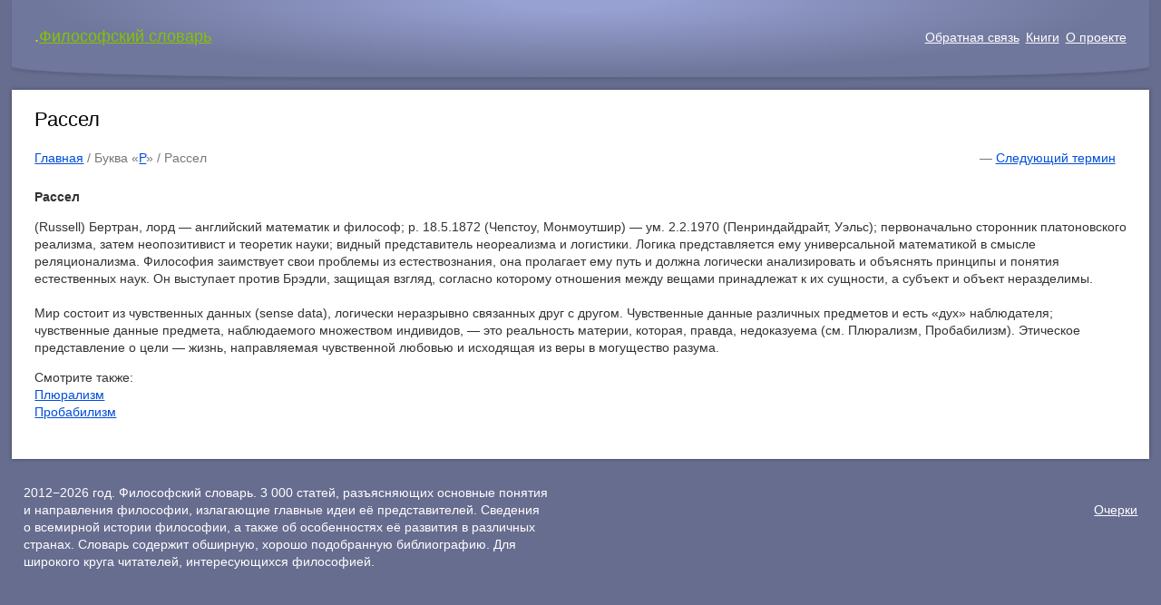

--- FILE ---
content_type: text/html; charset=utf-8
request_url: https://www.harc.ru/slovar/1810.html
body_size: 2036
content:
<!doctype html><html lang="ru"><head><meta charset="utf-8"><meta name="viewport" content="width=device-width,initial-scale=1"><link href="favicon.ico" rel="shortcut icon"><link rel="stylesheet" href="/css/style.css"><title>Рассел / Философский словарь</title><meta name="keywords" content="Рассел, Философский словарь"><meta name="description" content="Рассел / Философский словарь"><meta name="robots" content="all" /><!--[if lt IE 9]><script src="http://html5shiv.googlecode.com/svn/trunk/html5.js"></script><![endif]--></head><body><div class="container"><header class="header clearfix"><div class="logo">.<a href="https://www.harc.ru/" title="Вернуться на главную страницу">Философский словарь</a></div><nav class="menu_main"><ul><li><a href="https://www.harc.ru/feedback.html" title="Обратная связь">Обратная связь</a></li><li><a href="https://www.harc.ru/books/index.html" title="Книги">Книги</a></li><li><a href="https://www.harc.ru/about.html" title="О проекте">О&nbsp;проекте</a></li></ul></nav></header><div class="info"><article class="article clearfix"><div class="col_100"><h1>Рассел</h1><div class="navigation"><p><a href="https://www.harc.ru/" title="Вернуться на Главную страницу">Главная</a> / Буква &laquo;<a href="https://www.harc.ru/letter/208.html" title="Перейти к терминам на буквами &laquo;Р&raquo;">Р</a>&raquo; / <span>Рассел</span> <span style="float:right;clear:left;">&nbsp;&nbsp;&mdash;&nbsp;<a href="https://www.harc.ru/slovar/1811.html" title="К следующему термину философского словаря">Следующий термин</a>&nbsp;&nbsp;</span></p></div><p><strong>Рассел</strong></p>(Russell) Бертран, лорд — английский математик и философ; р. 18.5.1872 (Чепстоу, Монмоутшир) — ум. 2.2.1970 (Пенриндайдрайт, Уэльс); первоначально сторонник платоновского реализма, затем неопозитивист и теоретик науки; видный представитель неореализма и логистики. Логика представляется ему универсальной математикой в смысле реляционализма. Философия заимствует свои проблемы из естествознания, она пролагает ему путь и должна логически анализировать и объяснять принципы и понятия естественных наук. Он выступает против Брэдли, защищая взгляд, согласно которому отношения между вещами принадлежат к их сущности, а субъект и объект неразделимы. <br />
<br />
Мир состоит из чувственных данных (sense data), логически неразрывно связанных друг с другом. Чувственные данные различных предметов и есть «дух» наблюдателя; чувственные данные предмета, наблюдаемого множеством индивидов, — это реальность материи, которая, правда, недоказуема (см. Плюрализм, Пробабилизм). Этическое представление о цели — жизнь, направляемая чувственной любовью и исходящая из веры в могущество разума.<p>Смотрите также: <br /><a href="https://www.harc.ru/slovar/1640.html" title="К термину: Плюрализм">Плюрализм</a><br /><a href="https://www.harc.ru/slovar/1740.html" title="К термину:  Пробабилизм"> Пробабилизм</a><br /></p></div><div class="clearfix"></div></article></div><footer class="footer clearfix"><div class="copyright">2012&minus;2026 год. Философский словарь. 3&nbsp;000&nbsp;статей, разъясняющих основные понятия и&nbsp;направления философии, излагающие главные идеи её&nbsp;представителей. Сведения о&nbsp;всемирной истории философии, а&nbsp;также об&nbsp;особенностях её&nbsp;развития в&nbsp;различных странах. Словарь содержит обширную, хорошо подобранную библиографию. Для широкого круга читателей, интересующихся философией.</div><nav class="menu_bottom">&nbsp;<ul><li><a href="https://www.harc.ru/ocherk.html" title="Очерк истории греческой философии">Очерки</a></li></ul></nav></footer></div></body></html>

--- FILE ---
content_type: text/css
request_url: https://www.harc.ru/css/skin.css
body_size: 1326
content:
/* Skin "Blackberry" by Renat Rafikov */
body {
  font-family:arial, sans-serif;
  color:#333;
  background:#676D8F;
}

a { color:#004dd9; }
a:hover { color:#ea0000; }
a:visited { color:#551a8b; }

ul li, ol li {
  padding:0 0 0.4em 0;
}


.container {
  max-width:1300px;
  margin:0 auto;
}

.header {
  padding:2em 2% 2em;
  background:#70779C;
  color:#fff;
  margin:0 1% 1em;  
  -webkit-border-radius:0 0 30% 30% / 0 0 12px 12px;
  -moz-border-radius:0 0 30% 30% / 0 0 12px 12px;
  border-radius:0 0 30% 30% / 0 0 12px 12px;
  -webkit-box-shadow: rgba(0,0,0,0.1) 0px 3px 3px;
  -moz-box-shadow: rgba(0,0,0,0.1) 0px 3px 3px;
  box-shadow: rgba(0,0,0,0.1) 0px 3px 3px;  
  background: -moz-radial-gradient(center top, farthest-corner, #97A1D2 10%, #70779C 67%);
  background: -webkit-gradient(radial, center center, 0px, center center, 100%, color-stop(10%,#97A1D2), color-stop(67%,#70779C));
  background: -webkit-radial-gradient(center top, farthest-corner, #97A1D2 10%, #70779C 67%);
  background: -o-radial-gradient(center top, farthest-corner, #97A1D2 10%, #70779C 67%);
  background: -ms-radial-gradient(center top, farthest-corner, #97A1D2 10%, #70779C 67%);
  background: radial-gradient(center top, farthest-corner, #97A1D2 10%, #70779C 67%); 
}

.logo {
  float:left;
  display:inline-block;
  font-size:18px;
  color:#FFD400;
}

.menu_main {
  width:50%;
  float:right;
  text-align:right;
  margin:0.3em 0 0 0;
}

.menu_main a,
.menu_main a:visited {
  color:#fff;
}
.menu_main a:hover,
.menu_main a:visited:hover {
  color:#FFD400;
}


.menu_main li {
  display:inline-block;
  margin:0 0 0 7px;
}

.menu_main li.active,
.menu_main li.active a {
  text-decoration:none;
  cursor:default;
}

.hero {
  background:#70779C;
  color:#fff;
  padding:0.5em 0 1em 2%;
  margin:0 1% 1em;
  position:relative;
}
.hero:before {
  content:"";
  display:block!important;
  position:absolute;
  left:0;
  top:10%;
  height:80%;
  width:100%;
  z-index:-1;
  -webkit-border-radius:12px/90px;
  -moz-border-radius:12px/90px;
  border-radius:12px/90px;
  -webkit-box-shadow: rgba(0,0,0,0.5) 0px 0px 8px;
  -moz-box-shadow: rgba(0,0,0,0.5) 0px 0px 8px;
  box-shadow: rgba(0,0,0,0.5) 0px 0px 8px;
}

.hero a,
.hero a:visited {
  color:#fff;
}


.article {
  padding:0 0 2em 2%;
  margin:0 1% 0;
  background:#fff;
  -webkit-box-shadow: rgba(0,0,0,0.4) 0px 0px 4px;
  -moz-box-shadow: rgba(0,0,0,0.4) 0px 0px 4px;
  box-shadow: rgba(0,0,0,0.4) 0px 0px 4px;
}

.footer {
  padding:2em 2% 3em 2%;
  color:#fff;
}

.copyright {
  width:49%;
  float:left;
}

.menu_bottom {
  width:50%;
  float:right;
  text-align:right;
  margin:0;
  padding:0;
}
.menu_bottom li {
  display:inline-block;
  margin:0 0 0 7px;
}
.menu_bottom li.active,
.menu_bottom li.active a {
  text-decoration:none;
  cursor:default;
}

.menu_bottom a,
.menu_bottom a:visited {
  color:#fff;
}
.menu_bottom a:hover,
.menu_bottom a:visited:hover {
  color:#FFD400;
}


.hero h1 {
  font-size:26px;
  color:#fff;
}

h1, h2 {
  font-weight:normal;
  color:#000;
}

h3, h4, h5, h6 {
  font-weight:bold;
  color:#000;
}

h1 {
  font-size:22px;
}

.form label {
  display:inline-block;
  padding:0 0 4px 0;
}

.hero a.button,
a.button,
.button {
  border: 1px solid #EDB200;
  text-align:center; 
  text-decoration:none;
  text-shadow:1px 1px 0 #F9E67B;
  background:#FFD400;  
  background: -moz-radial-gradient(center top, farthest-corner, #F9E67B 10%, #FFD400 67%);
  background: -webkit-gradient(radial, center center, 0px, center center, 100%, color-stop(10%,#F9E67B), color-stop(67%,#ffd400));
  background: -webkit-radial-gradient(center top, farthest-corner, #F9E67B 10%, #FFD400 67%);
  background: -o-radial-gradient(center top, farthest-corner, #F9E67B 10%, #FFD400 67%);
  background: -ms-radial-gradient(center top, farthest-corner, #F9E67B 10%, #FFD400 67%);
  background: radial-gradient(center top, farthest-corner, #F9E67B 10%, #FFD400 67%);  
  color:#3F4256;
  padding:10px 20px;
  font-family:verdana, sans-serif;
  display:inline-block;
  -webkit-border-radius: 3px;
  -moz-border-radius: 3px;
  border-radius: 3px;
  -webkit-box-shadow: rgba(0,0,0,0.3) 0px 1px 2px;
  -moz-box-shadow: rgba(0,0,0,0.3) 0px 1px 2px;
  box-shadow: rgba(0,0,0,0.3) 0px 1px 2px;
}

a.button:hover,
.button:hover {
  -webkit-box-shadow: rgba(0,0,0,0.5) 0px 1px 4px;
  -moz-box-shadow: rgba(0,0,0,0.5) 0px 1px 4px;
  box-shadow: rgba(0,0,0,0.5) 0px 1px 4px;
  background:#ffc000;
  background: -moz-radial-gradient(center top, farthest-corner, #F9E67B 10%, #ffc000 67%);
  background: -webkit-gradient(radial, center center, 0px, center center, 100%, color-stop(10%,#F9E67B), color-stop(67%,#ffc000));
  background: -webkit-radial-gradient(center top, farthest-corner, #F9E67B 10%, #ffc000 67%);
  background: -o-radial-gradient(center top, farthest-corner, #F9E67B 10%, #ffc000 67%);
  background: -ms-radial-gradient(center top, farthest-corner, #F9E67B 10%, #ffc000 67%);
  background: radial-gradient(center top, farthest-corner, #F9E67B 10%, #ffc000 67%);  
}
a.button:active,
.button:active {
  background:#ffc000;  
  color:#584B00;
  text-shadow:1px 1px 1px #fff;
  -webkit-box-shadow: rgba(0,0,0,0.7) 0px 1px 4px inset;
  -moz-box-shadow: rgba(0,0,0,0.7) 0px 1px 4px inset;
  box-shadow: rgba(0,0,0,0.7) 0px 1px 4px inset;
}

.table {
  width:100%;
}
.table th {
  padding:5px 7px;
  font-weight:normal;
  text-align:left;
  font-size:16px;
}
.table td {
  padding:5px 7px;
}
.table tr {
  border-bottom:1px solid #ddd;
}
.table tr:last-child {
  border:0;
}

.warning {
  color:#fff;
  padding:8px 14px;
  background:#FF3E31;
  -webkit-border-radius:3px;
  -moz-border-radius:3px;
  border-radius:3px;
  -webkit-box-shadow: rgba(0,0,0,0.3) 0px 1px 2px;
  -moz-box-shadow: rgba(0,0,0,0.3) 0px 1px 2px;
  box-shadow: rgba(0,0,0,0.3) 0px 1px 2px;
}
.success {
  color:#fff;
  background:#4ABF3B;
  padding:8px 14px;
  -webkit-border-radius:3px;
  -moz-border-radius:3px;
  border-radius:3px;
  -webkit-box-shadow: rgba(0,0,0,0.3) 0px 1px 2px;
  -moz-box-shadow: rgba(0,0,0,0.3) 0px 1px 2px;
  box-shadow: rgba(0,0,0,0.3) 0px 1px 2px;
}
.message {
  color:#3F4256;
  background:#F9E678;
  padding:8px 14px;
  -webkit-border-radius:3px;
  -moz-border-radius:3px;
  border-radius:3px;
  -webkit-box-shadow: rgba(0,0,0,0.3) 0px 1px 2px;
  -moz-box-shadow: rgba(0,0,0,0.3) 0px 1px 2px;
  box-shadow: rgba(0,0,0,0.3) 0px 1px 2px;
}


@media only screen and (max-width:480px) { /* Smartphone custom styles */
  .header {
    margin: 0 0 0.4em;
    padding: 0.4em 0 0.4em;
  }
}

@media only screen and (max-width:768px) { /* Tablet custom styles */
}